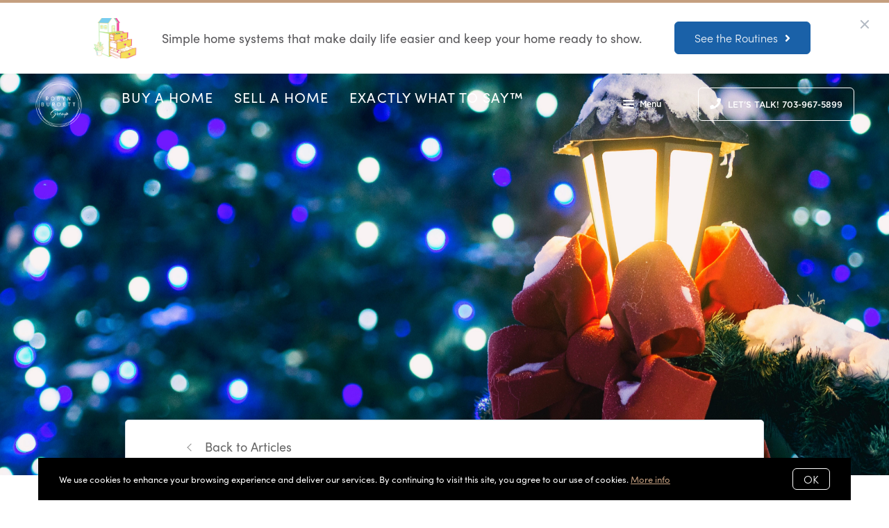

--- FILE ---
content_type: application/javascript; charset=UTF-8
request_url: https://www.robynburdett.com/cdn-cgi/challenge-platform/scripts/jsd/main.js
body_size: 8911
content:
window._cf_chl_opt={AKGCx8:'b'};~function(o7,GC,GW,GM,GF,Gi,Gp,Gl,GD,o2){o7=T,function(I,A,oW,o6,G,o){for(oW={I:274,A:226,G:356,o:254,g:410,J:306,E:391,Q:341,P:294},o6=T,G=I();!![];)try{if(o=parseInt(o6(oW.I))/1*(parseInt(o6(oW.A))/2)+parseInt(o6(oW.G))/3+-parseInt(o6(oW.o))/4+parseInt(o6(oW.g))/5+parseInt(o6(oW.J))/6+parseInt(o6(oW.E))/7+-parseInt(o6(oW.Q))/8*(parseInt(o6(oW.P))/9),A===o)break;else G.push(G.shift())}catch(g){G.push(G.shift())}}(H,741579),GC=this||self,GW=GC[o7(300)],GM=function(qz,qd,qS,qj,qP,o8,A,G,o,g){return qz={I:424,A:412,G:459,o:431},qd={I:383,A:209,G:403,o:379,g:298,J:205,E:232,Q:298,P:336,s:364,j:380,N:232,S:385,d:219,z:458,V:232,v:245,x:196,X:209,B:357,y:308,e:422,L:446,b:415,f:284,U:245,C:288,W:422,M:377,F:419,i:337,c:430,m:235,h:232,l:377,Z:261,D:434,K:248,n:233,a:257,O:337,k:200,Y:257,R:422,H0:380,H1:229,H2:209,H3:281,H4:232,H5:281},qS={I:323,A:231},qj={I:231,A:281,G:329,o:368,g:331,J:368,E:368,Q:331,P:252,s:406,j:442,N:225,S:307,d:298,z:323,V:304,v:232,x:287,X:380,B:429,y:449,e:233,L:284,b:318,f:245,U:209,C:422,W:336,M:199,F:232,i:209,c:331,m:382,h:217,l:451,Z:434,D:232,K:446,n:379,a:430,O:336,k:449,Y:205,R:232,H0:298,H1:291,H2:385,H3:209,H4:199,H5:259,H6:229},qP={I:230,A:281},o8=o7,A={'uSSPX':function(J,E){return E===J},'YVPAh':function(J,E){return J>E},'QSZWO':function(J,E){return E==J},'qfOxv':function(J,E){return J-E},'TPCLL':function(J,E){return J&E},'uxYze':function(J,E){return J-E},'wLLZv':function(J,E){return J>E},'DtiGG':function(J,E){return J<<E},'YHnYK':function(J,E){return J&E},'AEzEk':function(J,E){return J==E},'Rkheb':function(J,E){return J-E},'KBXMx':function(J,E){return J(E)},'ULBju':function(J,E){return J<E},'zpOJM':function(J,E){return E|J},'WhhWT':function(J,E){return J<<E},'uRtNV':function(J,E){return J!==E},'FoIdr':function(J,E){return J<E},'sJNSm':function(J,E){return J(E)},'GQyKu':function(J,E){return J>E},'iJWSW':function(J,E){return J<E},'iZjXe':function(J,E){return J-E},'yBJCU':function(J,E){return J>E},'HETka':function(J,E){return E|J},'gdfhJ':function(J,E){return J|E},'mCkjA':function(J,E){return J<<E},'MGzno':function(J,E){return J<<E},'QHDic':function(J,E){return E&J},'eQZEy':function(J,E){return J==E},'xPupA':function(J,E){return J>E},'IOLoT':o8(qz.I),'EPMlW':o8(qz.A),'VMEBP':function(J,E){return E!=J},'uxHBP':function(J,E){return E*J},'bnqOh':function(J,E){return E!=J},'sHuOT':function(J,E){return E&J},'Pcpmn':function(J,E){return E*J},'NJqWr':function(J,E){return J(E)},'SJreH':function(J,E){return J==E},'OYylu':function(J,E){return J!=E},'AZJXr':function(J,E){return J==E},'wnveA':function(J,E){return J<E}},G=String[o8(qz.G)],o={'h':function(J){return null==J?'':o.g(J,6,function(E,o9){return o9=T,o9(qP.I)[o9(qP.A)](E)})},'g':function(J,E,Q,oH,P,s,j,N,S,z,V,x,X,B,y,L,U,C){if(oH=o8,J==null)return'';for(s={},j={},N='',S=2,z=3,V=2,x=[],X=0,B=0,y=0;y<J[oH(qj.I)];y+=1)if(L=J[oH(qj.A)](y),Object[oH(qj.G)][oH(qj.o)][oH(qj.g)](s,L)||(s[L]=z++,j[L]=!0),U=N+L,Object[oH(qj.G)][oH(qj.J)][oH(qj.g)](s,U))N=U;else{if(Object[oH(qj.G)][oH(qj.E)][oH(qj.Q)](j,N)){if(A[oH(qj.P)](oH(qj.s),oH(qj.j)))o[oH(qj.N)]=E,J();else{if(A[oH(qj.S)](256,N[oH(qj.d)](0))){for(P=0;P<V;X<<=1,A[oH(qj.z)](B,A[oH(qj.V)](E,1))?(B=0,x[oH(qj.v)](Q(X)),X=0):B++,P++);for(C=N[oH(qj.d)](0),P=0;8>P;X=X<<1.51|A[oH(qj.x)](C,1),A[oH(qj.z)](B,E-1)?(B=0,x[oH(qj.v)](Q(X)),X=0):B++,C>>=1,P++);}else{for(C=1,P=0;P<V;X=C|X<<1,B==A[oH(qj.X)](E,1)?(B=0,x[oH(qj.v)](Q(X)),X=0):B++,C=0,P++);for(C=N[oH(qj.d)](0),P=0;A[oH(qj.B)](16,P);X=A[oH(qj.y)](X,1)|A[oH(qj.e)](C,1),A[oH(qj.L)](B,A[oH(qj.b)](E,1))?(B=0,x[oH(qj.v)](A[oH(qj.f)](Q,X)),X=0):B++,C>>=1,P++);}S--,S==0&&(S=Math[oH(qj.U)](2,V),V++),delete j[N]}}else for(C=s[N],P=0;A[oH(qj.C)](P,V);X=A[oH(qj.W)](A[oH(qj.M)](X,1),C&1.86),B==E-1?(B=0,x[oH(qj.F)](Q(X)),X=0):B++,C>>=1,P++);N=(S--,S==0&&(S=Math[oH(qj.i)](2,V),V++),s[U]=z++,String(L))}if(N!==''){if(Object[oH(qj.G)][oH(qj.E)][oH(qj.c)](j,N)){if(256>N[oH(qj.d)](0)){if(A[oH(qj.m)](oH(qj.h),oH(qj.l))){for(P=0;A[oH(qj.Z)](P,V);X<<=1,A[oH(qj.L)](B,E-1)?(B=0,x[oH(qj.D)](A[oH(qj.K)](Q,X)),X=0):B++,P++);for(C=N[oH(qj.d)](0),P=0;A[oH(qj.n)](8,P);X=A[oH(qj.y)](X,1)|1.13&C,E-1==B?(B=0,x[oH(qj.v)](A[oH(qj.K)](Q,X)),X=0):B++,C>>=1,P++);}else return}else{for(C=1,P=0;A[oH(qj.a)](P,V);X=A[oH(qj.O)](A[oH(qj.k)](X,1),C),A[oH(qj.L)](B,A[oH(qj.Y)](E,1))?(B=0,x[oH(qj.R)](Q(X)),X=0):B++,C=0,P++);for(C=N[oH(qj.H0)](0),P=0;A[oH(qj.H1)](16,P);X=A[oH(qj.H2)](X<<1,C&1),E-1==B?(B=0,x[oH(qj.D)](Q(X)),X=0):B++,C>>=1,P++);}S--,S==0&&(S=Math[oH(qj.H3)](2,V),V++),delete j[N]}else for(C=s[N],P=0;A[oH(qj.a)](P,V);X=A[oH(qj.H4)](X,1)|C&1.5,E-1==B?(B=0,x[oH(qj.R)](Q(X)),X=0):B++,C>>=1,P++);S--,0==S&&V++}for(C=2,P=0;P<V;X=A[oH(qj.H5)](X<<1.95,C&1.43),B==E-1?(B=0,x[oH(qj.R)](Q(X)),X=0):B++,C>>=1,P++);for(;;)if(X<<=1,B==E-1){x[oH(qj.v)](Q(X));break}else B++;return x[oH(qj.H6)]('')},'j':function(J,qN,oT){return qN={I:298},oT=o8,A[oT(qS.I)](null,J)?'':''==J?null:o.i(J[oT(qS.A)],32768,function(E,oI){return oI=oT,J[oI(qN.I)](E)})},'i':function(J,E,Q,oA,P,s,j,N,S,z,V,x,X,B,y,L,M,i,U,C,W){for(oA=o8,P=[],s=4,j=4,N=3,S=[],x=Q(0),X=E,B=1,z=0;A[oA(qd.I)](3,z);P[z]=z,z+=1);for(y=0,L=Math[oA(qd.A)](2,2),V=1;V!=L;)if(A[oA(qd.G)]!==A[oA(qd.G)]){if(A[oA(qd.o)](256,HE[oA(qd.g)](0))){for(Ts=0;Tj<TN;Td<<=1,Tz==A[oA(qd.J)](Tu,1)?(Tr=0,TV[oA(qd.E)](Tw(Tv)),Tx=0):TX++,TS++);for(i=TB[oA(qd.Q)](0),Ty=0;8>Te;Tb=Tf<<1|i&1,TC-1==TU?(TW=0,TM[oA(qd.E)](TF(Ti)),Tc=0):Tm++,i>>=1,TL++);}else{for(i=1,Th=0;Tp<Tl;TD=A[oA(qd.P)](A[oA(qd.s)](TK,1),i),Tn==A[oA(qd.j)](Ta,1)?(TO=0,Tk[oA(qd.N)](TY(TR)),I0=0):I1++,i=0,TZ++);for(i=I2[oA(qd.Q)](0),I3=0;16>I4;I6=A[oA(qd.S)](A[oA(qd.d)](I7,1),A[oA(qd.z)](i,1)),I9-1==I8?(IH=0,IT[oA(qd.V)](A[oA(qd.v)](II,IA)),IG=0):Io++,i>>=1,I5++);}To--,A[oA(qd.x)](0,Tq)&&(Tt=Tg[oA(qd.X)](2,TJ),TE++),delete TQ[TP]}else for(U=A[oA(qd.B)][oA(qd.y)]('|'),C=0;!![];){switch(U[C++]){case'0':V<<=1;continue;case'1':X>>=1;continue;case'2':W=x&X;continue;case'3':y|=(A[oA(qd.e)](0,W)?1:0)*V;continue;case'4':0==X&&(X=E,x=A[oA(qd.L)](Q,B++));continue}break}switch(y){case 0:for(y=0,L=Math[oA(qd.X)](2,8),V=1;A[oA(qd.b)](V,L);W=A[oA(qd.z)](x,X),X>>=1,A[oA(qd.f)](0,X)&&(X=E,x=A[oA(qd.U)](Q,B++)),y|=A[oA(qd.C)](A[oA(qd.W)](0,W)?1:0,V),V<<=1);M=G(y);break;case 1:for(y=0,L=Math[oA(qd.X)](2,16),V=1;A[oA(qd.M)](V,L);W=A[oA(qd.F)](x,X),X>>=1,X==0&&(X=E,x=A[oA(qd.L)](Q,B++)),y|=A[oA(qd.i)](A[oA(qd.c)](0,W)?1:0,V),V<<=1);M=A[oA(qd.m)](G,y);break;case 2:return''}for(z=P[3]=M,S[oA(qd.h)](M);;){if(B>J)return'';for(y=0,L=Math[oA(qd.A)](2,N),V=1;A[oA(qd.l)](V,L);W=x&X,X>>=1,A[oA(qd.Z)](0,X)&&(X=E,x=Q(B++)),y|=A[oA(qd.i)](A[oA(qd.D)](0,W)?1:0,V),V<<=1);switch(M=y){case 0:for(y=0,L=Math[oA(qd.A)](2,8),V=1;A[oA(qd.K)](V,L);W=A[oA(qd.n)](x,X),X>>=1,A[oA(qd.a)](0,X)&&(X=E,x=Q(B++)),y|=A[oA(qd.O)](A[oA(qd.k)](0,W)?1:0,V),V<<=1);P[j++]=G(y),M=j-1,s--;break;case 1:for(y=0,L=Math[oA(qd.A)](2,16),V=1;L!=V;W=x&X,X>>=1,A[oA(qd.Y)](0,X)&&(X=E,x=Q(B++)),y|=(A[oA(qd.R)](0,W)?1:0)*V,V<<=1);P[j++]=G(y),M=A[oA(qd.H0)](j,1),s--;break;case 2:return S[oA(qd.H1)]('')}if(0==s&&(s=Math[oA(qd.H2)](2,N),N++),P[M])M=P[M];else if(j===M)M=z+z[oA(qd.H3)](0);else return null;S[oA(qd.H4)](M),P[j++]=z+M[oA(qd.H5)](0),s--,z=M,s==0&&(s=Math[oA(qd.A)](2,N),N++)}}},g={},g[o8(qz.o)]=o.h,g}(),GF={},GF[o7(358)]='o',GF[o7(365)]='s',GF[o7(207)]='u',GF[o7(374)]='z',GF[o7(212)]='n',GF[o7(269)]='I',GF[o7(435)]='b',Gi=GF,GC[o7(195)]=function(I,A,G,o,qZ,ql,qp,ot,g,E,Q,P,s,j,N){if(qZ={I:418,A:262,G:313,o:316,g:224,J:425,E:221,Q:224,P:327,s:438,j:443,N:443,S:208,d:236,z:222,V:231,v:378,x:330,X:339,B:249,y:286,e:250,L:349,b:275},ql={I:316,A:313,G:421,o:315,g:231,J:303,E:328,Q:333,P:210,s:271,j:310,N:302,S:319,d:401,z:413,V:457,v:445,x:285,X:206,B:319,y:361},qp={I:329,A:368,G:331,o:232},ot=o7,g={'QNPvN':ot(qZ.I),'dXJNa':function(S,z,V,x,X){return S(z,V,x,X)},'vOLbZ':ot(qZ.A),'TaWvo':function(S,z){return S===z},'SAkMa':ot(qZ.G),'EnKuc':function(S,z){return S+z},'LCAqb':function(S,z){return S<z},'JmnhG':function(S,z){return S===z},'yzPVj':function(S,z){return S===z},'TgjrG':function(S,z){return S+z},'DaSmW':function(S,z,V){return S(z,V)},'szzhy':function(S,z,V){return S(z,V)},'tftTH':function(S,z){return S+z}},A===null||g[ot(qZ.o)](void 0,A))return o;for(E=Gh(A),I[ot(qZ.g)][ot(qZ.J)]&&(E=E[ot(qZ.E)](I[ot(qZ.Q)][ot(qZ.J)](A))),E=I[ot(qZ.P)][ot(qZ.s)]&&I[ot(qZ.j)]?I[ot(qZ.P)][ot(qZ.s)](new I[(ot(qZ.N))](E)):function(S,oJ,x,X,B,y,z){if(oJ=ot,g[oJ(ql.I)](oJ(ql.A),g[oJ(ql.G)])){for(S[oJ(ql.o)](),z=0;z<S[oJ(ql.g)];S[z+1]===S[z]?S[oJ(ql.J)](g[oJ(ql.E)](z,1),1):z+=1);return S}else return x=E[oJ(ql.Q)](oJ(ql.P)),x[oJ(ql.s)]=oJ(ql.j),x[oJ(ql.N)]='-1',Q[oJ(ql.S)][oJ(ql.d)](x),X=x[oJ(ql.z)],B={},B=P(X,X,'',B),B=s(X,X[oJ(ql.V)]||X[g[oJ(ql.v)]],'n.',B),B=g[oJ(ql.x)](j,X,x[g[oJ(ql.X)]],'d.',B),N[oJ(ql.B)][oJ(ql.y)](x),y={},y.r=B,y.e=null,y}(E),Q='nAsAaAb'.split('A'),Q=Q[ot(qZ.S)][ot(qZ.d)](Q),P=0;g[ot(qZ.z)](P,E[ot(qZ.V)]);s=E[P],j=Gm(I,A,s),Q(j)?(N=g[ot(qZ.v)]('s',j)&&!I[ot(qZ.x)](A[s]),g[ot(qZ.X)](ot(qZ.B),g[ot(qZ.y)](G,s))?g[ot(qZ.e)](J,g[ot(qZ.y)](G,s),j):N||g[ot(qZ.L)](J,g[ot(qZ.b)](G,s),A[s])):J(G+s,j),P++);return o;function J(S,z,og){og=ot,Object[og(qp.I)][og(qp.A)][og(qp.G)](o,z)||(o[z]=[]),o[z][og(qp.o)](S)}},Gp=o7(324)[o7(308)](';'),Gl=Gp[o7(208)][o7(236)](Gp),GC[o7(432)]=function(A,G,qn,oE,o,g,J,E,Q,P){for(qn={I:345,A:444,G:231,o:231,g:213,J:232,E:420},oE=o7,o={},o[oE(qn.I)]=function(s,j){return s===j},g=o,J=Object[oE(qn.A)](G),E=0;E<J[oE(qn.G)];E++)if(Q=J[E],g[oE(qn.I)]('f',Q)&&(Q='N'),A[Q]){for(P=0;P<G[J[E]][oE(qn.o)];-1===A[Q][oE(qn.g)](G[J[E]][P])&&(Gl(G[J[E]][P])||A[Q][oE(qn.J)]('o.'+G[J[E]][P])),P++);}else A[Q]=G[J[E]][oE(qn.E)](function(s){return'o.'+s})},GD=null,o2=o1(),o4();function o0(I,A,tS,tN,tj,tP,or,G,o,g,J){tS={I:201,A:351,G:320,o:402,g:375,J:273,E:243,Q:376,P:426,s:242,j:255,N:359,S:372,d:426,z:343,V:338,v:417,x:201,X:396,B:342,y:441,e:296,L:296,b:260,f:296,U:417,C:381,W:282,M:431,F:453},tN={I:263,A:265},tj={I:344,A:439,G:320,o:354,g:237,J:241,E:384,Q:239,P:299,s:218,j:247,N:247},tP={I:347,A:234},or=o7,G={'xuGGq':function(E,Q){return E(Q)},'FYXTt':or(tS.I),'oVaQU':function(E,Q){return Q==E},'uMtoH':or(tS.A),'myFqg':function(E,Q){return E>=Q},'ATYNw':or(tS.G),'LEVnh':or(tS.o),'MSTPO':or(tS.g),'LeWoK':function(E,Q){return E(Q)},'vbFuQ':or(tS.J),'vDMQN':function(E){return E()}},o=GC[or(tS.E)],console[or(tS.Q)](GC[or(tS.P)]),g=new GC[(or(tS.s))](),g[or(tS.j)](G[or(tS.N)],or(tS.S)+GC[or(tS.d)][or(tS.z)]+or(tS.V)+o.r),o[or(tS.v)]&&(g[or(tS.x)]=5e3,g[or(tS.X)]=function(oV){oV=or,G[oV(tP.I)](A,G[oV(tP.A)])}),g[or(tS.B)]=function(ow,Q){if(ow=or,G[ow(tj.I)](g[ow(tj.A)],200)&&g[ow(tj.A)]<300){if(ow(tj.G)!==G[ow(tj.o)])return Q={},Q.r={},Q.e=A,Q;else A(ow(tj.g))}else if(G[ow(tj.J)]!==G[ow(tj.E)])A(ow(tj.Q)+g[ow(tj.A)]);else if(G[ow(tj.P)](G[ow(tj.s)],typeof G[ow(tj.j)]))return g[ow(tj.N)](function(){}),'p'},g[or(tS.y)]=function(ov){ov=or,G[ov(tN.I)](A,ov(tN.A))},J={'t':GY(),'lhr':GW[or(tS.e)]&&GW[or(tS.L)][or(tS.b)]?GW[or(tS.f)][or(tS.b)]:'','api':o[or(tS.U)]?!![]:![],'c':G[or(tS.C)](Ga),'payload':I},g[or(tS.W)](GM[or(tS.M)](JSON[or(tS.F)](J)))}function o4(tF,tM,tC,tb,ty,oB,I,A,G,o,E,g){if(tF={I:408,A:351,G:289,o:428,g:220,J:311,E:326,Q:243,P:227,s:211,j:360,N:436,S:393,d:314,z:367,V:455,v:297,x:395,X:340,B:256,y:416,e:448,L:322,b:440,f:225},tM={I:353,A:227,G:326,o:283,g:398,J:225},tC={I:373,A:366,G:390,o:202,g:292,J:321,E:308,Q:228,P:268},tb={I:270,A:251,G:399,o:352,g:433,J:350},ty={I:314},oB=o7,I={'lQOve':function(J,E){return J===E},'rMlgX':oB(tF.I),'OboHT':function(J,E,Q){return J(E,Q)},'btjDT':oB(tF.A),'ynTKA':function(J){return J()},'MFCNw':oB(tF.G),'XjyKo':oB(tF.o),'gkOkd':function(J,E){return J(E)},'VpczI':function(J){return J()},'UbrKr':oB(tF.g),'NNdhz':oB(tF.J),'xyJQS':oB(tF.E),'nRpsc':function(J,E){return J!==E}},A=GC[oB(tF.Q)],!A)return;if(!GR())return;(G=![],o=function(tU,tL,oy,J,Q,P,s,j){if(tU={I:371},tL={I:350},oy=oB,J={'tAZTO':I[oy(tC.I)],'IJXvv':function(E,oe){return oe=oy,I[oe(ty.I)](E)},'kQPue':I[oy(tC.A)],'WrICb':function(E,Q){return E===Q},'GLnNn':function(E,Q,P,oL){return oL=oy,I[oL(tL.I)](E,Q,P)}},!G){if(oy(tC.G)!==I[oy(tC.o)]){if(G=!![],!GR())return;I[oy(tC.g)](GK,function(E,ob){ob=oy,I[ob(tb.I)](I[ob(tb.A)],ob(tb.G))?(typeof g===J[ob(tb.o)]&&P(s),J[ob(tb.g)](Q)):I[ob(tb.J)](o5,A,E)})}else for(Q=J[oy(tC.J)][oy(tC.E)]('|'),P=0;!![];){switch(Q[P++]){case'0':P&&z(V);continue;case'1':if(J[oy(tC.Q)](j,null))return;continue;case'2':s={'ItNmB':function(N){return N()}};continue;case'3':j=Q();continue;case'4':N=J[oy(tC.P)](S,function(of){of=oy,s[of(tU.I)](j)},1e3*j);continue}break}}},GW[oB(tF.P)]!==I[oB(tF.s)])?I[oB(tF.j)](oB(tF.N),oB(tF.S))?I[oB(tF.d)](o):(E={},E[oB(tF.z)]=oB(tF.V),E[oB(tF.v)]=g.r,E[oB(tF.x)]=oB(tF.X),E[oB(tF.B)]=J,o[oB(tF.y)][oB(tF.e)](E,'*')):GC[oB(tF.L)]?GW[oB(tF.L)](oB(tF.b),o):(g=GW[oB(tF.f)]||function(){},GW[oB(tF.f)]=function(oU){if(oU=oB,I[oU(tM.I)](g),GW[oU(tM.A)]!==oU(tM.G)){if(I[oU(tM.o)]!==I[oU(tM.g)])GW[oU(tM.J)]=g,o();else return}})}function o5(o,g,tc,oC,J,E,Q,P){if(tc={I:312,A:404,G:340,o:417,g:237,J:367,E:455,Q:297,P:395,s:237,j:416,N:448,S:256,d:416},oC=o7,J={},J[oC(tc.I)]=function(s,j){return j===s},J[oC(tc.A)]=oC(tc.G),E=J,!o[oC(tc.o)])return;E[oC(tc.I)](g,oC(tc.g))?(Q={},Q[oC(tc.J)]=oC(tc.E),Q[oC(tc.Q)]=o.r,Q[oC(tc.P)]=oC(tc.s),GC[oC(tc.j)][oC(tc.N)](Q,'*')):(P={},P[oC(tc.J)]=oC(tc.E),P[oC(tc.Q)]=o.r,P[oC(tc.P)]=E[oC(tc.A)],P[oC(tc.S)]=g,GC[oC(tc.d)][oC(tc.N)](P,'*'))}function GR(tq,ou,A,G,o,g,J){return tq={I:244,A:198,G:276,o:346,g:355,J:277,E:244,Q:407,P:276,s:298},ou=o7,A={},A[ou(tq.I)]=function(E,Q){return E>Q},A[ou(tq.A)]=function(E,Q){return E-Q},A[ou(tq.G)]=ou(tq.o),G=A,o=3600,g=GY(),J=Math[ou(tq.g)](Date[ou(tq.J)]()/1e3),G[ou(tq.E)](G[ou(tq.A)](J,g),o)?ou(tq.Q)!==G[ou(tq.P)]?![]:G[ou(tq.s)](o):!![]}function GO(tH,t8,oN,A,G,o,g,J,E){for(tH={I:454,A:423,G:215,o:308},t8={I:238},oN=o7,A={},A[oN(tH.I)]=oN(tH.A),A[oN(tH.G)]=function(Q,P){return P*Q},G=A,o=G[oN(tH.I)][oN(tH.o)]('|'),g=0;!![];){switch(o[g++]){case'0':GD=setTimeout(function(oS){oS=oN,J[oS(t8.I)](GK)},G[oN(tH.G)](E,1e3));continue;case'1':GD&&clearTimeout(GD);continue;case'2':J={'eYbrb':function(Q){return Q()}};continue;case'3':if(null===E)return;continue;case'4':E=Gn();continue}break}}function H(tm){return tm='source,hasOwnProperty,wpqzk,aqGes,ItNmB,/cdn-cgi/challenge-platform/h/,btjDT,symbol,AABKz,log,bnqOh,JmnhG,GQyKu,uxYze,vDMQN,uRtNV,xPupA,MSTPO,HETka,FkdBx,QAoss,chctx,ozqPO,RhDdq,8404382SyFXnN,mmCUD,KdzXO,bBIUP,event,ontimeout,YzKwF,NNdhz,synhg,KBlpd,appendChild,VXHUI,IOLoT,Skcfv,aUjz8,WBVqW,SStII,HrlHh,getPrototypeOf,5911175NOqSul,TYlZ6,2|1|4|3|0,contentWindow,[native code],VMEBP,parent,api,navigator,sHuOT,map,SAkMa,ULBju,2|4|3|1|0,gewTH,getOwnPropertyNames,_cf_chl_opt,ToABe,sFYYg,wLLZv,iJWSW,ervawvcpB,rxvNi8,IJXvv,FoIdr,boolean,reuDH,pRFju,from,status,DOMContentLoaded,onerror,HaAxT,Set,keys,QNPvN,sJNSm,jsd,postMessage,DtiGG,uJJoq,USvYv,lpFBS,stringify,ZMAuf,cloudflare-invisible,wPGAg,clientInformation,QHDic,fromCharCode,pRIb1,eQZEy,SSTpq3,SGLse,WhhWT,wnveA,timeout,XjyKo,Function,/invisible/jsd,iZjXe,vOLbZ,undefined,includes,pow,iframe,xyJQS,number,indexOf,zrmkJ,Gtoka,DJtbV,oqbRa,uMtoH,MGzno,EecJJ,concat,LCAqb,tTzHj,Object,onreadystatechange,4fOZVwj,readyState,WrICb,join,xwyUP8ucFoE7Qi3qsd2rK60BfJpOYGgVXbzR-vLhHS5M+tIn91Nem$WklADZT4aCj,length,push,YHnYK,FYXTt,NJqWr,bind,success,eYbrb,http-code:,pkLOA2,LEVnh,XMLHttpRequest,__CF$cv$params,dLkle,KBXMx,QABCz,catch,OYylu,d.cookie,DaSmW,rMlgX,uSSPX,random,2259668IANStU,open,detail,AZJXr,WCAxF,gdfhJ,href,SJreH,contentDocument,LeWoK,EgAin,xhr-error,errorInfoObject,BiJyz,GLnNn,bigint,lQOve,style,error on cf_chl_props,POST,660451cCOYZZ,tftTH,TuFCf,now,VIFyc,CnwA5,AdeF3,charAt,send,UbrKr,AEzEk,dXJNa,TgjrG,TPCLL,uxHBP,2|3|1|0|4,CJrOo,yBJCU,gkOkd,ACqkp,15898599zuhJjb,toString,location,sid,charCodeAt,oVaQU,document,xYOIK,tabIndex,splice,qfOxv,GPBPW,6073434eNTBfu,YVPAh,split,isArray,display: none,TBQix,jkMum,AcovW,ynTKA,sort,TaWvo,/b/ov1/0.763260310932416:1769995603:Kfc5vTEMIGXUN3xGZrO0oe_yC5GiMl88rmIzbMSdIrs/,Rkheb,body,VNWQz,kQPue,addEventListener,QSZWO,_cf_chl_opt;JJgc4;PJAn2;kJOnV9;IWJi4;OHeaY1;DqMg0;FKmRv9;LpvFx1;cAdz2;PqBHf2;nFZCC5;ddwW5;pRIb1;rxvNi8;RrrrA2;erHi9,JBxy9,loading,Array,EnKuc,prototype,isNaN,call,TmXMA,createElement,randomUUID,LRmiB4,zpOJM,Pcpmn,/jsd/oneshot/d251aa49a8a3/0.763260310932416:1769995603:Kfc5vTEMIGXUN3xGZrO0oe_yC5GiMl88rmIzbMSdIrs/,yzPVj,error,16evOxAu,onload,AKGCx8,myFqg,UnDAX,yuEwI,xuGGq,Twppz,szzhy,OboHT,function,tAZTO,VpczI,ATYNw,floor,370548lZLyMj,EPMlW,object,vbFuQ,nRpsc,removeChild,nwmnP,QlOkq,mCkjA,string,MFCNw'.split(','),H=function(){return tm},H()}function T(I,A,G,o){return I=I-195,G=H(),o=G[I],o}function Gh(A,qb,oq,G,o,g){for(qb={I:369,A:369,G:221,o:444,g:409},oq=o7,G={},G[oq(qb.I)]=function(J,E){return J!==E},o=G,g=[];o[oq(qb.A)](null,A);g=g[oq(qb.G)](Object[oq(qb.o)](A)),A=Object[oq(qb.g)](A));return g}function o1(td,ox){return td={I:334},ox=o7,crypto&&crypto[ox(td.I)]?crypto[ox(td.I)]():''}function GK(I,t2,t1,oP,A,G){t2={I:351,A:272,G:348,o:363,g:246,J:386},t1={I:267,A:456,G:348},oP=o7,A={'BiJyz':oP(t2.I),'wPGAg':function(o,g){return o(g)},'Twppz':function(o){return o()},'QlOkq':function(o,g,J){return o(g,J)},'QABCz':function(o,g,J){return o(g,J)},'FkdBx':oP(t2.A)},G=A[oP(t2.G)](GZ),A[oP(t2.o)](o0,G.r,function(o,os){os=oP,typeof I===A[os(t1.I)]&&A[os(t1.A)](I,o),A[os(t1.G)](GO)}),G.e&&A[oP(t2.g)](o3,A[oP(t2.J)],G.e)}function GZ(qO,oQ,G,o,g,J,E,Q){G=(qO={I:210,A:310,G:262,o:333,g:389,J:271,E:362,Q:302,P:319,s:401,j:413,N:392,S:457,d:418,z:264,V:361},oQ=o7,{'ozqPO':oQ(qO.I),'nwmnP':oQ(qO.A),'mmCUD':function(P,s,j,N,S){return P(s,j,N,S)},'EgAin':oQ(qO.G)});try{return o=GW[oQ(qO.o)](G[oQ(qO.g)]),o[oQ(qO.J)]=G[oQ(qO.E)],o[oQ(qO.Q)]='-1',GW[oQ(qO.P)][oQ(qO.s)](o),g=o[oQ(qO.j)],J={},J=G[oQ(qO.N)](pRIb1,g,g,'',J),J=pRIb1(g,g[oQ(qO.S)]||g[oQ(qO.d)],'n.',J),J=G[oQ(qO.N)](pRIb1,g,o[G[oQ(qO.z)]],'d.',J),GW[oQ(qO.P)][oQ(qO.V)](o),E={},E.r=J,E.e=null,E}catch(P){return Q={},Q.r={},Q.e=P,Q}}function Gc(A,G,qr,oG,o,g){return qr={I:305,A:223,G:414,o:203,g:305,J:203,E:329,Q:295,P:331,s:213},oG=o7,o={},o[oG(qr.I)]=function(J,E){return J<E},o[oG(qr.A)]=oG(qr.G),g=o,G instanceof A[oG(qr.o)]&&g[oG(qr.g)](0,A[oG(qr.J)][oG(qr.E)][oG(qr.Q)][oG(qr.P)](G)[oG(qr.s)](g[oG(qr.A)]))}function GY(tA,oz,I){return tA={I:243,A:355},oz=o7,I=GC[oz(tA.I)],Math[oz(tA.A)](+atob(I.t))}function o3(g,J,tr,oX,E,Q,P,s,j,N,S,d,z,V){if(tr={I:387,A:400,G:317,o:214,g:273,J:290,E:447,Q:280,P:411,s:243,j:387,N:372,S:426,d:343,z:400,V:204,v:242,x:255,X:214,B:201,y:396,e:279,L:197,b:335,f:426,U:335,C:240,W:426,M:405,F:325,i:266,c:388,m:367,h:282,l:431},oX=o7,E={},E[oX(tr.I)]=function(v,X){return v+X},E[oX(tr.A)]=oX(tr.G),E[oX(tr.o)]=oX(tr.g),E[oX(tr.J)]=oX(tr.E),Q=E,!Gk(0))return![];s=(P={},P[oX(tr.Q)]=g,P[oX(tr.P)]=J,P);try{j=GC[oX(tr.s)],N=Q[oX(tr.j)](oX(tr.N)+GC[oX(tr.S)][oX(tr.d)],Q[oX(tr.z)])+j.r+oX(tr.V),S=new GC[(oX(tr.v))](),S[oX(tr.x)](Q[oX(tr.X)],N),S[oX(tr.B)]=2500,S[oX(tr.y)]=function(){},d={},d[oX(tr.e)]=GC[oX(tr.S)][oX(tr.e)],d[oX(tr.L)]=GC[oX(tr.S)][oX(tr.L)],d[oX(tr.b)]=GC[oX(tr.f)][oX(tr.U)],d[oX(tr.C)]=GC[oX(tr.W)][oX(tr.M)],d[oX(tr.F)]=o2,z=d,V={},V[oX(tr.i)]=s,V[oX(tr.c)]=z,V[oX(tr.m)]=Q[oX(tr.J)],S[oX(tr.h)](GM[oX(tr.l)](V))}catch(v){}}function Gk(A,tI,od,G,o){return tI={I:397,A:253},od=o7,G={},G[od(tI.I)]=function(g,J){return g<J},o=G,o[od(tI.I)](Math[od(tI.A)](),A)}function Gm(A,G,o,qe,oo,g,J,E,Q,N){J=(qe={I:293,A:370,G:427,o:216,g:358,J:278,E:258,Q:351,P:394,s:332,j:452,N:437,S:278,d:258,z:247,V:221,v:444,x:409,X:327,B:309,y:327},oo=o7,g={},g[oo(qe.I)]=function(P,s){return s!==P},g[oo(qe.A)]=function(P,s){return P===s},g[oo(qe.G)]=function(P,s){return P==s},g[oo(qe.o)]=oo(qe.g),g[oo(qe.J)]=function(P,s){return P==s},g[oo(qe.E)]=oo(qe.Q),g[oo(qe.P)]=function(P,s){return P===s},g[oo(qe.s)]=function(P,s){return P===s},g);try{E=G[o]}catch(P){return'i'}if(E==null)return J[oo(qe.A)](void 0,E)?'u':'x';if(J[oo(qe.G)](J[oo(qe.o)],typeof E)){if(oo(qe.j)!==oo(qe.N))try{if(J[oo(qe.S)](J[oo(qe.d)],typeof E[oo(qe.z)]))return E[oo(qe.z)](function(){}),'p'}catch(s){}else{for(N=[];J[oo(qe.I)](null,E);N=N[oo(qe.V)](Q[oo(qe.v)](P)),s=j[oo(qe.x)](N));return N}}return A[oo(qe.X)][oo(qe.B)](E)?'a':E===A[oo(qe.y)]?'D':J[oo(qe.P)](!0,E)?'T':J[oo(qe.s)](!1,E)?'F':(Q=typeof E,oo(qe.Q)==Q?Gc(A,E)?'N':'f':Gi[Q]||'?')}function Gn(t5,oj,A,G,o,g,J,E){for(t5={I:450,A:301,G:289,o:308,g:450,J:212,E:243},oj=o7,A={},A[oj(t5.I)]=function(Q,P){return Q!==P},A[oj(t5.A)]=function(Q,P){return Q<P},G=A,o=oj(t5.G)[oj(t5.o)]('|'),g=0;!![];){switch(o[g++]){case'0':if(G[oj(t5.g)](typeof J,oj(t5.J))||G[oj(t5.A)](J,30))return null;continue;case'1':J=E.i;continue;case'2':E=GC[oj(t5.E)];continue;case'3':if(!E)return null;continue;case'4':return J}break}}function Ga(){return Gn()!==null}}()

--- FILE ---
content_type: text/javascript; charset=utf-8
request_url: https://pixel.adwerx.com/130259/awp.js
body_size: 1154
content:
var elemHead = document.getElementsByTagName('head')[0];

if (elemHead) {

    // Website segment for partner_agent__86702
    if(document.getElementById('adwerx-segment-216238') == undefined) {
      var elemScript = document.createElement('img');
      elemScript.setAttribute('id', 'adwerx-segment-216238');
      elemScript.setAttribute('src', 'https://secure.adnxs.com/seg?add=4144654&t=1');
      elemHead.appendChild(elemScript);
    }



    // WebsiteSegment for source: Account 130259
    var segmentId = "adwerx-mm-segment-89884";
    if (document.getElementById(segmentId) === null) {
      // define MathTag
      var varScript = document.createElement("script");
      varScript.id = `${segmentId}-var`;
      varScript.type = "text/javascript";
      varScript.text = `
        var MathTag = {
          version: '1.1',
          delimiter: ';',
          previous_url: document.referrer,
          industry: 'Advertising Services',
          mt_adid: '431630',
          event_type: 'home',
          mt_id: '1749947'
        };
      `;
      elemHead.appendChild(varScript);

      // load pixel
      var elemScript = document.createElement("script");
      elemScript.id = segmentId;
      elemScript.type = "text/javascript";
      elemScript.src = "//pixel.mathtag.com/event/js?mt_pp=1&mt_pp=2&mt_id=1749947&mt_adid=431630";
      elemHead.appendChild(elemScript);
    }
  }
